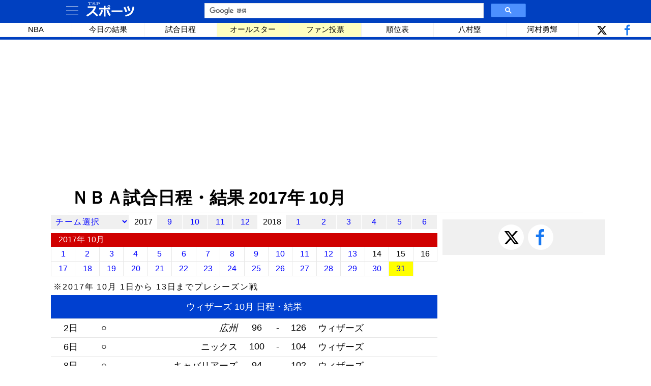

--- FILE ---
content_type: text/html
request_url: https://www.tsp21.com/sports/nba/result/201710.html?129
body_size: 10711
content:
<!DOCTYPE html>
<html><head><title>ＮＢＡ試合結果 2017年 10月 - TSP SPORTS</title>
<meta name="viewport" content="width=device-width,initial-scale=1.0" />
<meta http-equiv="Content-Type" content="text/html; charset=Shift_JIS">
<meta name="copyright" content="1996-2024 TSP21.com">
<meta name="description" content="バスケットボールＮＢＡ 2017年 10月の試合結果。各チームの成績と日程の検索・一覧。">
<meta name="keywords" content="ＮＢＡ,バスケットボール,NBA,ニュース,試合日程・結果">
<link rel="canonical" href="https://www.tsp21.com/sports/nba/result/201710.html" />
</head>

<link href="/fx/base2.css" rel=stylesheet type=text/css>
<link href="/fx/fx2.css" rel=stylesheet type=text/css>

<style type="text/css">

 .results { font-size: 1.13em; width: 100%; text-align:center; min-height:80px;}
 .results td { border-bottom: solid 1px #e8e8e8; height:2em; padding:0;}

 div.afx select option.optred { font-size: 115%; background-color:#ffe0e0;}
 div.afx select option.optgreen { font-size: 115%; background-color:#e0ffe0;}
 div.afx select option.optblue { font-size: 115%; background-color:#e0e0ff;}
 div.month a { min-width: 35px;}
 div.month span { min-width: 55px;}

 div.calenderhd { padding: 3px 15px; background-color: #d00000; color: white; text-align:left;}
 div.calender { display: grid; grid-template-columns: repeat(auto-fit, minmax(45px, 1fr)); border-left: solid 1px #e8e8e8; margin-bottom: 5px;}
 div.calender a, div.calender div { border-right: solid 1px #e8e8e8; border-bottom: solid 1px #e8e8e8; padding: 5px 0; }

@media (max-width: 780px) { 
 .results { font-size: 95%; } 
 div.calender a, div.calender div { padding: 0px 0; }
 div.calenderhd { padding: 2px 15px;}
}

</style>

<script src="/fx/menu3.js" language="JavaScript" charset="utf-8" async></script>

<script src="resultd.js" language="JavaScript" async></script>
<script language="JavaScript">

function exteam(){
  tm[200] = "<i>フェネルバフチェ</i>";  tm[201] = "<i>ベルリン</i>";  tm[202] = "<i>マドリード</i>";  tm[203] = "<i>モンテパシ</i>";   tm[204] = "<i>ミラノ</i>";  tm[205] = "<i>バルセロナ</i>";
  tm[206] = "<i>マッカビ・ハイファ</i>";  tm[207] = "<i>ビルバオ</i>";  tm[208] = "<i>CSKAモスクワ</i>"; tm[209] = "<i>フラメンゴ</i>"; tm[210] = "<i>Ｍテルアビブ</i>";
  tm[211] = "<i>アルバ</i>"; tm[212] = "<i>バウル</i>"; tm[213] = "<i>ブエノスアイレス</i>";
  tm[214] = "<i>上海</i>";  tm[215] = "<i>広州</i>";  tm[216] = "<i>メルボルン</i>"; tm[217] = "<i>ブリスベン</i>"; tm[218] = "<i>シドニー</i>";
}

dat = new Array(31);year=2017;mon=10;n=31;

dat[1] = new Array(8,90,96,9,6,113,121,21,0)
dat[2] = new Array(215,96,126,29,30,82,94,5,15,84,92,7,2,104,106,16,218,83,108,11,23,100,106,12,18,113,107,14,0)
dat[3] = new Array(17,115,107,13,3,113,109,10,22,104,97,24,25,114,112,26,21,84,98,6,0)
dat[4] = new Array(7,110,89,1,8,109,93,4,30,108,106,20,19,104,86,2,3,71,118,16,206,78,117,11,18,128,107,14,0)
dat[5] = new Array(27,111,97,28,16,89,112,15,9,88,107,17,214,82,144,22,21,101,106,26,0)
dat[6] = new Array(5,110,102,1,13,100,104,29,8,87,109,20,19,106,102,4,2,101,114,3,10,91,102,24,12,93,113,23,25,101,112,11,0)
dat[7] = new Array(9,90,93,15,0)
dat[8] = new Array(28,142,110,27,216,85,86,24,4,94,102,29,26,134,106,6,18,100,122,23,10,108,95,3,13,83,117,17,12,69,75,14,0)
dat[9] = new Array(19,97,107,20,1,96,113,5,22,117,95,13,7,88,100,8,30,106,109,9,15,96,99,16,11,120,102,25,26,97,83,12,0)
dat[10] = new Array(20,94,116,21,206,89,108,19,3,108,94,4,15,103,98,23,24,96,86,18,11,105,99,14,0)
dat[11] = new Array(5,108,100,30,1,133,114,17,29,115,117,9,22,101,89,7,26,113,104,25,0)
dat[12] = new Array(16,108,94,8,12,87,104,6,0)
dat[13] = new Array(16,96,111,30,4,113,106,15,29,110,103,13,21,125,104,3,10,101,142,7,23,106,97,22,9,95,119,1,20,103,107,2,217,93,114,25,206,81,129,26,12,106,117,28,14,111,104,6,0)
dat[14] = new Array(0)
dat[15] = new Array(0)
dat[16] = new Array(0)
dat[17] = new Array(5,99,102,4,22,122,121,28,0)
dat[18] = new Array(30,90,102,20,17,131,140,19,9,109,116,15,1,115,120,29,2,108,100,5,10,91,103,7,8,117,111,16,18,96,106,11,27,99,107,23,26,124,76,25,22,105,100,12,0)
dat[19] = new Array(3,100,117,21,13,84,105,24,6,108,92,14,0)
dat[20] = new Array(8,91,109,30,26,114,96,19,5,102,92,1,20,111,115,29,4,116,97,2,15,121,126,17,11,97,100,27,12,93,88,16,28,128,120,10,14,132,130,25,0)
dat[21] = new Array(1,94,128,21,15,114,93,4,19,108,112,9,20,111,107,13,23,87,77,3,16,91,107,22,28,101,111,7,26,110,113,2,12,79,96,18,24,87,96,11,25,88,130,6,0)
dat[22] = new Array(8,104,116,17,27,115,113,24,10,119,112,14,0)
dat[23] = new Array(1,97,86,20,8,93,104,9,7,98,90,22,30,94,103,2,28,133,103,16,21,97,101,23,29,109,104,18,12,115,117,25,0)
dat[24] = new Array(3,112,119,4,17,121,125,15,13,89,110,5,19,130,107,27,10,93,103,26,11,84,102,6,0)
dat[25] = new Array(18,93,110,30,27,101,122,20,22,105,104,1,4,107,112,17,23,117,100,9,19,96,114,24,7,94,103,16,11,88,97,25,21,112,117,28,29,99,102,14,0)
dat[26] = new Array(8,86,91,3,16,91,96,7,5,96,89,2,6,104,103,26,10,114,106,12,0)
dat[27] = new Array(22,109,93,30,23,87,114,15,18,105,100,8,17,86,107,13,24,116,119,27,29,117,120,28,21,101,92,14,0)
dat[28] = new Array(4,101,123,10,5,96,90,9,24,101,69,3,22,89,103,7,1,112,110,16,14,81,96,11,25,107,114,26,20,95,87,6,0)
dat[29] = new Array(2,117,106,8,23,94,97,19,18,124,111,17,15,113,120,30,29,110,83,12,13,114,95,4,20,115,107,28,0)
dat[30] = new Array(23,94,108,5,27,125,122,9,18,110,116,13,1,115,107,22,30,104,99,7,15,115,99,10,16,89,104,11,21,99,85,26,28,141,113,6,0)
dat[31] = new Array(12,83,101,19,25,122,114,17,24,110,91,2,20,93,113,14,0)

</script>

<body leftmargin=0 topmargin=0 marginwidth=0 marginheight=0>

<div class=topback id=topback>

 <div class=topmenufx>
  <div id=tbut class=topmenuleft>
    <svg onclick="clck()" width=32 height=32 viewBox='0 0 24 24'><g><path id='menu'></g></svg>
    <a href="/sports/"><img id="imgmb2" src="/jpgif/sportslogo1.svg" width=100 height=35></a>
  </div>

  <div id=babut></div><!-- 矢印 -->
  <div id=sbx class=topmenucenter></div><div id=sbut class=topmenucenter></div><!-- 検索 -->
  <div id=dvlp class=topmenuright>&nbsp;</div>
 </div>

 <div class=hotmenufx id=hotmenu></div>

</div>

<div id=fullbacki class=fullback onclick="clck()"></div>

<script async src="https://pagead2.googlesyndication.com/pagead/js/adsbygoogle.js?client=ca-pub-2013528756042837" crossorigin="anonymous"></script>
<ins class="adsbygoogle" style="display:block" data-ad-client="ca-pub-2013528756042837" data-ad-slot="2174450278" data-ad-format="auto" data-full-width-responsive="true" id="gad0"></ins>
<script> (adsbygoogle = window.adsbygoogle || []).push({}); </script>

<div class=title><h1>ＮＢＡ試合日程・結果 2017年 10月</h1></div>

<div id=tmain>
<div valign=top id=td1></div>

<div valign=top id=td2>
<div class="r"><!-- UDS --><!-- UDE --></div>

<!-- MAINS -->

<div class="afx month es">
<select onChange="location.search='\?'+this.options[this.selectedIndex].value;">
<option>チーム選択
<option value="105" class=optred>セルティクス
<option value="121" class=optred>ラプターズ
<option value="113" class=optred>ニックス
<option value="101" class=optred>７６ＥＲＳ
<option value="117" class=optred>ネッツ
<option value="120" class=optgreen>ピストンズ
<option value="102" class=optgreen>バックス
<option value="119" class=optgreen>ペイサーズ
<option value="104" class=optgreen>キャバリアーズ
<option value="103" class=optgreen>ブルズ
<option value="115" class=optblue>マジック
<option value="129" class=optblue>ウィザーズ
<option value="130" class=optblue>ホーネッツ
<option value="109" class=optblue>ヒート
<option value="108" class=optblue>ホークス
<option value="126" class=optred>ブレイザーズ
<option value="127" class=optred>ウルヴズ
<option value="111" class=optred>ジャズ
<option value="124" class=optred>サンダー
<option value="118" class=optred>ナゲッツ
<option value="106" class=optgreen>クリッパーズ
<option value="128" class=optgreen>ウォリアーズ
<option value="114" class=optgreen>レイカーズ
<option value="125" class=optgreen>サンズ
<option value="112" class=optgreen>キングス
<option value="107" class=optblue>グリズリーズ
<option value="122" class=optblue>ロケッツ
<option value="123" class=optblue>スパーズ
<option value="110" class=optblue>ペリカンズ
<option value="116" class=optblue>マーベリクス
</select>

<span>2017</span>
<a href="201709.html">9</a>
<a href="201710.html">10</a>
<a href="201711.html">11</a>
<a href="201712.html">12</a>
<span>2018</span>
<a href="201801.html">1</a>
<a href="201802.html">2</a>
<a href="201803.html">3</a>
<a href="201804.html">4</a>
<a href="201805.html">5</a>
<a href="201806.html">6</a>
</div>

<div class=calenderhd>2017年 10月</div>
<div id="byday" class="calender"></div>

<div class=mx>
※2017年 10月 1日から 13日までプレシーズン戦
</div>

<table id="results" class="results"></table>

<div class=mx>※右がホームチーム</div>

<script id="ynj" src="yearnavij.js" language="JavaScript" async></script>

<div id="exmenu"></div>

<script async src="https://pagead2.googlesyndication.com/pagead/js/adsbygoogle.js?client=ca-pub-2013528756042837" crossorigin="anonymous"></script>
<ins class="adsbygoogle" style="display:block; text-align:center;" data-ad-layout="in-article" data-ad-format="fluid" data-ad-client="ca-pub-2013528756042837" data-ad-slot="9501457715" data-full-width-responsive="false" id="gad1"></ins>
<script> (adsbygoogle = window.adsbygoogle || []).push({}); </script>

<!-- MAINE -->

</div>

<div valign=top id=td3>
<div id=snsb></div>

<script async src="https://pagead2.googlesyndication.com/pagead/js/adsbygoogle.js?client=ca-pub-2013528756042837" crossorigin="anonymous"></script>
<ins class="adsbygoogle" style="display:block" data-ad-client="ca-pub-2013528756042837" data-ad-slot="3510764434" data-ad-format="auto" data-full-width-responsive="true" id="gad2"></ins>
<script> (adsbygoogle = window.adsbygoogle || []).push({}); </script>

<script async src="https://pagead2.googlesyndication.com/pagead/js/adsbygoogle.js?client=ca-pub-2013528756042837"crossorigin="anonymous"></script>
<ins class="adsbygoogle" style="display:block" data-ad-client="ca-pub-2013528756042837" data-ad-slot="4403233446" data-ad-format="auto" data-full-width-responsive="true" id="gad5"></ins>
<script> (adsbygoogle = window.adsbygoogle || []).push({}); </script>

<div id=adright></div>

</div>
</div>

<script async src="https://pagead2.googlesyndication.com/pagead/js/adsbygoogle.js?client=ca-pub-2013528756042837" crossorigin="anonymous"></script>
<ins class="adsbygoogle" style="display:block" data-ad-client="ca-pub-2013528756042837" data-ad-slot="3443299919" data-ad-format="auto" data-full-width-responsive="true" id="gad3"></ins>
<script> (adsbygoogle = window.adsbygoogle || []).push({}); </script>

<footer>Copyright &copy;&nbsp;1996-2024 TSP21.com</footer>

</body></html>

--- FILE ---
content_type: text/html; charset=utf-8
request_url: https://www.google.com/recaptcha/api2/aframe
body_size: 90
content:
<!DOCTYPE HTML><html><head><meta http-equiv="content-type" content="text/html; charset=UTF-8"></head><body><script nonce="GS_xYVlrnNtY63vSyeRDag">/** Anti-fraud and anti-abuse applications only. See google.com/recaptcha */ try{var clients={'sodar':'https://pagead2.googlesyndication.com/pagead/sodar?'};window.addEventListener("message",function(a){try{if(a.source===window.parent){var b=JSON.parse(a.data);var c=clients[b['id']];if(c){var d=document.createElement('img');d.src=c+b['params']+'&rc='+(localStorage.getItem("rc::a")?sessionStorage.getItem("rc::b"):"");window.document.body.appendChild(d);sessionStorage.setItem("rc::e",parseInt(sessionStorage.getItem("rc::e")||0)+1);localStorage.setItem("rc::h",'1769258019922');}}}catch(b){}});window.parent.postMessage("_grecaptcha_ready", "*");}catch(b){}</script></body></html>

--- FILE ---
content_type: application/javascript
request_url: https://www.tsp21.com/sports/nba/result/yearnavij.js
body_size: 5304
content:
//mon-月 n-日
// create <div> -----------------------------------;
var pos = document.getElementById("ynj"); //position
var parent = document.getElementById("ynj").parentNode; //parent
var newtag = document.createElement("div");

parent.insertBefore(newtag,pos);

// location.search -----------------------------------;

var yls=location.search;

if(yls.substring(0,1)=="?") yls=yls.substring(1);
yls=Number(yls);
if(isNaN(yls)) yls=0;

//-- year ------------------------------------;
  
 var thisyear = 2024;
 var maxyear = 2025;

 var i=document.URL.indexOf("20", 1);
 var year = Number(document.URL.substring(i,i+4));
 var mon = Number(document.URL.substring(i+4,i+6));

 var mon2="0"+mon;
 if(mon>9) mon2=mon;

 if(isNaN(year)) year = thisyear;

 var startyear=2000;

//--------------------------------------;

var yearnaviwd  = "";

var preyear = year-1;
var nextyear = year+1;

// team name -----------------------------------;
 
var ytmn = new Array("","７６ＥＲＳ","バックス","ブルズ","キャバリアーズ","セルティクス","クリッパーズ","グリズリーズ","ホークス","ヒート","ペリカンズ","ジャズ","キングス","ニックス","レイカーズ","マジック","マーベリクス","ネッツ","ナゲッツ","ペイサーズ","ピストンズ","ラプターズ","ロケッツ","スパーズ","サンダー","サンズ","ブレイザーズ","ウルヴズ","ウォリアーズ","ウィザーズ","ボブキャッツ");
ytmn[99] = "未定";
ytmn[100] = "チーム・デュラント";  ytmn[101] = "チーム・レブロン"; ytmn[102] = "ＵＳＡ";  ytmn[103] = "ワールド";
ytmn[104] = "チーム・ウォージー";  ytmn[105] = "チーム・アイザイア"; ytmn[106] = "チーム・ペイトン";  ytmn[107] = "チーム・バリー";

if((year<2007 && mon<7) || year<2008) ytmn[24] = "Ｓソニックス";//サンダーのチーム名変更;
if((year<2014 && mon<7) || year<2013) ytmn[10] = "ホーネッツ";//ペリカンズのチーム名変更;
if((year>2013 && mon>7) || year>2014) ytmn[30] = "ホーネッツ";//ボブキャッツのチーム名変更;

if(yls>100) ytmn=ytmn[yls-100];

//--------------------------------------;

yearnaviwd += "<div class=afx style='margin-top:10px;'>";
yearnaviwd += "<a class=icon href='/sports/nba/'><img src='../icon/nba.gif' width=40 height=30 title='NBA'></a>";

yearnaviwd += "<select id='slt' border=0 size=1 onChange='location.href=this.options[this.selectedIndex].value'>";

for (let i=maxyear; i > startyear-1; i-- ) {
    if(i==year) {
        yearnaviwd += "<option value='"+i+mon2+".html' selected>"+i; 
    } else {
        yearnaviwd += "<option value='"+i+mon2+".html'>"+i;
    }  
}

yearnaviwd += "</select>";

var ilink=["../standings/","順位表","../result/","試合結果"] 

for (let i=0; i < ilink.length; i+=2 ) {
    if(ilink[i]) {
        if(ilink[i]=="no") {
          yearnaviwd += "<div>"+ilink[i+1]+"</div>";    
        }else{
          yearnaviwd += "<a href='"+ilink[i]+"'>"+ilink[i+1]+"</a>";
        }
    }
}

yearnaviwd += "</div>";

//--------------------------------------;

let fsize="160%";
if (document.documentElement.clientWidth<500) fsize="130%";

yearnaviwd += "<div style='border:solid 1px #e8e8e8; font: bold "+fsize+"/160% メイリオ; margin-top:1px;'>";

yearnaviwd += "<div style='display:inline-block; text-align: left; width: 35%; white-space:nowrap;'>";
yearnaviwd += "<svg id='arr1' width=15 height=15><path></svg>";

  if(nextyear<=maxyear) {yearnaviwd += "<a href='"+nextyear+mon2+".html' style='text-decoration:none;'>"+nextyear+"</a>";}
                       else {yearnaviwd += "<span style='text-decoration:none;color:#e0e0e0;'>"+nextyear+"</span>"};

yearnaviwd += "</div><div style='display:inline-block; text-align: center; width: 30%; white-space:nowrap;'>";
yearnaviwd += year.toString();
yearnaviwd += "</div><div style='display:inline-block; text-align: right; width: 35%; white-space:nowrap;'>";

  if(preyear>=startyear) {yearnaviwd += "<a href='"+preyear+mon2+".html' style='text-decoration:none;'>"+preyear+"</a>";}
                    else {yearnaviwd += "<span style='text-decoration:none;color:#e0e0e0;'>"+preyear+"</span>"};

yearnaviwd += "<svg id='arr2' width=15 height=15><path></svg>";
yearnaviwd += "</div></div>";

if(yls>100 && ytmn){
  //team result

  yearnaviwd += "<div style='background-color:#f0f0f0; text-align:left; padding:2px 15px; margin-top:10px;'>"+ytmn+" "+mon+"月の試合結果</div>";
  yearnaviwd += "<div style='border:solid 1px #e8e8e8; font: bold "+fsize+"/160% メイリオ; margin-top:1px;'>";

  yearnaviwd += "<div style='display:inline-block; text-align: left; width: 35%; white-space:nowrap;'>";
  yearnaviwd += "<svg id='arr1' width=15 height=15><path></svg>";
   
   if(nextyear<=maxyear) {yearnaviwd += "<a href='"+nextyear+mon2+".html?"+ls+"' style='text-decoration:none;'>"+nextyear+"</a>";}
                    else {yearnaviwd += "<span style='text-decoration:none;color:#e0e0e0;'>"+nextyear+"</span>"};
 
  yearnaviwd += "</div><div style='display:inline-block; text-align: center; width: 30%; white-space:nowrap;'>";
  yearnaviwd += year.toString();
  yearnaviwd += "</div><div style='display:inline-block; text-align: right; width: 35%; white-space:nowrap;'>";
 
   if(preyear>=startyear) {yearnaviwd += "<a href='"+preyear+mon2+".html?"+ls+"' style='text-decoration:none;'>"+preyear+"</a>";}
                     else {yearnaviwd += "<span style='text-decoration:none;color:#e0e0e0;'>"+preyear+"</span>"};
 
  yearnaviwd += "<svg id='arr2' width=15 height=15><path></svg>";
  yearnaviwd += "</div></div>";
 
}
 

newtag.innerHTML = yearnaviwd;

--- FILE ---
content_type: application/javascript
request_url: https://www.tsp21.com/sports/nba/nbamenufx.js
body_size: 6036
content:
// menu -------------------------------------------------

//color[0white/1yellow/2headred/3hedgreen/4hedorenge/5hedblue],url, title, abbr, display-flag[0]
mdat=new Array(100);

i=-1;

i++;mdat[i]=new Array(2,"/sports/nba/","NBA");
i++;mdat[i]=new Array(0,"/sports/nba/score/","今日の結果");
i++;mdat[i]=new Array(0,"/sports/nba/result.html","試合日程");



//i++;mdat[i]=new Array(0,"/sports/nba/allstar/","オールスター");
//i++;mdat[i]=new Array(1,"/sports/nba/allstar/pre2025.html","前日際");

//i++;mdat[i]=new Array(1,"/sports/nba/allstar/","オールスター出場選手:160","オールスター");
//i++;mdat[i]=new Array(1,"/sports/nba/allstar/rookie2026.html","ライジングスター:130","ライジング");
i++;mdat[i]=new Array(1,"/sports/nba/allstar/vote2026.html","オールスター投票結果:160","オールスター");
i++;mdat[i]=new Array(1,"/sports/nba/allstar/fanvote2026.html","ファン投票");

i++;mdat[i]=new Array(0,"/sports/nba/standings.html","順位表");

//i++;mdat[i]=new Array(1,"/sports/nba/cup/2025.html","NBAカップ");

//i++;mdat[i]=new Array(0,"/sports/nba/sign.html","契約・トレード:120","契約トレード");
//i++;mdat[i]=new Array(0,"/sports/nba/fa.html","ＦＡ契約");
//i++;mdat[i]=new Array(1,"/sports/basketball/eurobasket2025.html","ユーロバスケット:125","ユーロバスケ");

//i++;mdat[i]=new Array(0,"/sports/nba/draft/","ドラフト");



i++;mdat[i]=new Array(0,"/sports/nba/hachimura.html","八村塁");
i++;mdat[i]=new Array(0,"/sports/nba/kawamura.html","河村勇輝");



//i++;mdat[i]=new Array(0,"/sports/nba/playoffs/","プレーオフ");
//i++;mdat[i]=new Array(1,"/sports/nba/playoffs/pi.html","プレーイン");
//i++;mdat[i]=new Array(1,"/sports/nba/playoffs/1r.html","1回戦");
//i++;mdat[i]=new Array(1,"/sports/nba/playoffs/2r.html","2回戦");
//i++;mdat[i]=new Array(1,"/sports/nba/playoffs/cf.html","カンファレンス決勝:150","カンファレ決勝:110","カンファ決勝");
//i++;mdat[i]=new Array(0,"/sports/nba/playoffs/finals.html","NBAファイナル:115","ファイナル");



i++;mdat[i]=new Array(0,"/sports/nba/stats/point.html","個人・チーム成績:130","得点成績");
i++;mdat[i]=new Array(0,"/sports/nba/feature/award.html","個人賞");




i++;mdat[i]=new Array(0,"/sports/nba/news.html","ニュース");


//i++;mdat[i]=new Array(0,"/sports/nba/playoffs/finals.html","NBAファイナル:115","ファイナル");

i++;mdat[i]=new Array(0,"/sports/basketball/b1.html","Bリーグ");

//i++;mdat[i]=new Array(0,"/sports/basketball/worldcup2023.html","FIBAワールドカップ:160","ワールドカップ:120","ワールド杯");

i++;mdat[i]=new Array(9,9);
i++;mdat[i]=new Array(0,"/sports/nba/news.html","ニュース");
i++;mdat[i]=new Array(0,"/sports/nba/score/","今日の結果");
i++;mdat[i]=new Array(0,"/sports/nba/result.html","試合日程");
i++;mdat[i]=new Array(0,"/sports/nba/standings.html","順位表");
i++;mdat[i]=new Array(0,"/sports/nba/stats/point.html","個人成績");
i++;mdat[i]=new Array(0,"/sports/nba/stats/offense.html","チーム成績");

i++;mdat[i]=new Array(9,9);
i++;mdat[i]=new Array(0,"/sports/nba/fa.html","ＦＡ契約");
i++;mdat[i]=new Array(0,"/sports/nba/sign.html","契約・トレード");
i++;mdat[i]=new Array(0,"/sports/nba/fine.html","罰金・出場停止");

i++;mdat[i]=new Array(9,9);
i++;mdat[i]=new Array(0,"/sports/nba/hachimura.html","八村塁");
i++;mdat[i]=new Array(0,"/sports/nba/kawamura.html","河村勇輝");
i++;mdat[i]=new Array(0,"/sports/nba/feature/award.html","個人賞");

i++;mdat[i]=new Array(9,9);
i++;mdat[i]=new Array(4,"/sports/nba/cup/2025.html","NBAカップ");

i++;mdat[i]=new Array(9,9);
i++;mdat[i]=new Array(4,"/sports/nba/team/","チーム");

i++;mdat[i]=new Array(9,9);
i++;mdat[i]=new Array(4,"/sports/nba/playoffs/","プレーオフ");
i++;mdat[i]=new Array(0,"/sports/nba/playoffs/pi.html","プレーイン");
i++;mdat[i]=new Array(0,"/sports/nba/playoffs/1r.html","1回戦");
i++;mdat[i]=new Array(0,"/sports/nba/playoffs/2r.html","2回戦");
i++;mdat[i]=new Array(0,"/sports/nba/playoffs/cf.html","カンファレンス決勝");
i++;mdat[i]=new Array(0,"/sports/nba/playoffs/finals.html","ＮＢＡファイナル");

i++;mdat[i]=new Array(9,9);
i++;mdat[i]=new Array(4,"/sports/nba/draft/","ドラフト");

i++;mdat[i]=new Array(9,9);
i++;mdat[i]=new Array(4,"/sports/nba/allstar/","オールスター");
i++;mdat[i]=new Array(0,"/sports/nba/allstar/vote2026.html","投票結果");
i++;mdat[i]=new Array(0,"/sports/nba/allstar/pre2025.html","前日際");
i++;mdat[i]=new Array(0,"/sports/nba/allstar/rookie2025.html","ライジングスター");

i++;mdat[i]=new Array(9,9);
i++;mdat[i]=new Array(4,"/sports/nba/feature/","解説・特集");
i++;mdat[i]=new Array(0,"/sports/nba/feature/rules2023-24.html","ルール改正");
i++;mdat[i]=new Array(0,"/sports/nba/feature/salarycap.html","サラリーキャップ");
i++;mdat[i]=new Array(0,"/sports/nba/feature/roster.html","登録選手枠");

i++;mdat[i]=new Array(9,9);
i++;mdat[i]=new Array(4,"/sports/basketball/","バスケットボール");
i++;mdat[i]=new Array(0,"/sports/basketball/b1.html","Ｂ１リーグ");
i++;mdat[i]=new Array(0,"/sports/basketball/b2.html","Ｂ２リーグ");
i++;mdat[i]=new Array(0,"/sports/basketball/worldcup2023.html","ワールドカップ");
i++;mdat[i]=new Array(0,"/sports/basketball/olympic2024.html","パリ五輪");
i++;mdat[i]=new Array(0,"/sports/basketball/worldcup2023.html","FIBAワールドカップ");
i++;mdat[i]=new Array(0,"/sports/basketball/eurobasket2025.html","ユーロバスケット");

i++;mdat[i]=new Array(0,"/sports/basketball/b1.html","Ｂリーグ");

i++;mdat[i]=new Array(9,9);
i++;mdat[i]=new Array(2,"/sports/","スポーツ");
i++;mdat[i]=new Array(2,"/sports/soccer/","サッカー");
i++;mdat[i]=new Array(2,"/sports/mlb/","メジャーリーグ");
i++;mdat[i]=new Array(2,"/sports/nba/","NBA");
i++;mdat[i]=new Array(2,"/sports/f1/","F1グランプリ");
i++;mdat[i]=new Array(2,"/sports/nfl/","NFL");
i++;mdat[i]=new Array(2,"/sports/npb/","プロ野球");
i++;mdat[i]=new Array(2,"/sports/basketball/","バスケットボール");
i++;mdat[i]=new Array(2,"/sports/golf/","ゴルフ");
i++;mdat[i]=new Array(2,"/sports/tennis/","テニス");
i++;mdat[i]=new Array(2,"/sports/other/","その他");

i++;mdat[i]=new Array(9,9);
i++;mdat[i]=new Array(5,"/movie/","映画");

i++;mdat[i]=new Array(9,9);
i++;mdat[i]=new Array(3,"/search.html","検索");
i++;mdat[i]=new Array(3,"/mail.html","メール");


--- FILE ---
content_type: application/javascript
request_url: https://www.tsp21.com/sports/nba/result/resultd.js
body_size: 6685
content:
 var ls=location.search;

 if(ls.substring(0,1)=="?") ls=ls.substring(1);
 ls=Number(ls);
 if(isNaN(ls)) ls=0;

 //var year=1900;
 var maxday=31; var tmn=""; //team name

 var tm = new Array("","７６ＥＲＳ","バックス","ブルズ","キャバリアーズ","セルティクス","クリッパーズ","グリズリーズ","ホークス","ヒート","ペリカンズ","ジャズ","キングス","ニックス","レイカーズ","マジック","マーベリクス","ネッツ","ナゲッツ","ペイサーズ","ピストンズ","ラプターズ","ロケッツ","スパーズ","サンダー","サンズ","ブレイザーズ","ウルヴズ","ウォリアーズ","ウィザーズ","ボブキャッツ");
  tm[99] = "未定"; tm[100] = "EAST";  tm[101] = "WEST";  tm[102] = "新人";  tm[103] = "2年目";

//##############################;
var ww; //innerHTML
var cnt=0; //count
function result(){

 if((year<2007 && mon<7) || year<2008) tm[24] = "Ｓソニックス";//サンダーのチーム名変更;
 if((year<2014 && mon<7) || year<2013) tm[10] = "ホーネッツ";//ペリカンズのチーム名変更;
 if((year>2013 && mon>7) || year>2014) tm[30] = "ホーネッツ";//ボブキャッツのチーム名変更;

  if(ls>100) tmn=tm[ls-100];

 if(tmn) {
  let i=0; let c=1; let m=ls-100; let ct=0;
  let wins=0; let loss=0;

  ww ="<tr><td colspan=7 style='padding:5px 0; background-color: #0040d0; color: white;'>"+tmn+" "+mon+"月 日程・結果</td></tr>";

  while(dat[c]){
   while(dat[c][i]){
    dy=String(c);

    if(dat[c][i] == m){
     if(dat[c][i+1] > -1){
      if(dat[c][i+1] == dat[c][i+2]){wl="－"}else if(dat[c][i+1] > dat[c][i+2]){wl="○";wins++;}else{wl="●";loss++;};
       ww+="<tr><td style='width: 10%;'>"+dy+"日</td><td style='width: 7%; font-family: system;'>"+wl+"</td><td style='width: 32%; text-align: right; padding-right: 1%;'>"+tm[dat[c][i]]+"</td><td style='width: 8%;'>"+dat[c][i+1]+"</td><td style='width: 3%;'>-</td><td style='width: 8%;'>"+dat[c][i+2]+"</td><td style='width: 32%; text-align: left; padding-left: 1%;'>"+tm[dat[c][i+3]]+"</td></tr>";
     }else{
       ww+="<tr><td style='width: 10%;'>"+dy+"日</td><td style='width: 7%;'>&nbsp;</td><td style='width: 32%; text-align: right; padding-right: 1%;'>"+tm[dat[c][i]]+"</td><td style='width: 8%;'>&nbsp;</td><td style='width: 3%;'>vs</td><td style='width: 8%;'>&nbsp;</td><td style='width: 32%; text-align: left; padding-left: 1%;'>"+tm[dat[c][i+3]]+"</td></tr>";
     };
    }else if(dat[c][i+3] == m){
     if(dat[c][i+1] > -1){
      if(dat[c][i+1] == dat[c][i+2]){wl="－"}else if(dat[c][i+1] < dat[c][i+2]){wl="○";wins++;}else{wl="●";loss++;};
       ww+="<tr><td style='width: 10%;'>"+dy+"日</td><td style='width: 7%; font-family: system;'>"+wl+"</td><td style='width: 32%; text-align: right; padding-right: 1%;'>"+tm[dat[c][i]]+"</td><td style='width: 8%;'>"+dat[c][i+1]+"</td><td style='width: 3%;'>-</td><td style='width: 8%;'>"+dat[c][i+2]+"</td><td style='width: 32%; text-align: left; padding-left: 1%;'>"+tm[dat[c][i+3]]+"</td></tr>";
     }else{
       ww+="<tr><td style='width: 10%;'>"+dy+"日</td><td style='width: 7%;'>&nbsp;</td><td style='width: 32%; text-align: right; padding-right: 1%;'>"+tm[dat[c][i]]+"</td><td style='width: 8%;'>&nbsp;</td><td style='width: 3%;'>vs</td><td style='width: 8%;'>&nbsp;</td><td style='width: 32%; text-align: left; padding-left: 1%;'>"+tm[dat[c][i+3]]+"</td></tr>";
     };
    };
     i+=4; wl="";
   };
     c++; i=0;
  };

  let yearlk=year;
  let bmon=mon-1; if(bmon<1) {bmon=bmon+12; yearlk--;} 
  let wb1i="<a href='"+yearlk+zer(bmon)+".html?"+ls+"'>前月</a>";
  let wb1=wb1i;

   if(6<bmon && bmon<10) wb1="前月";
   if(yearlk==2020) {wb1=wb1i; if(bmon==11) wb1="前月";}

  yearlk=year;
  let fmon=mon+1;if(fmon>12) {fmon=fmon-12; yearlk++;} 
  let wb2i="<a href='"+yearlk+zer(fmon)+".html?"+ls+"'>翌月</a>";
  let wb2=wb2i;

   if(6<fmon && fmon<10) wb2="翌月"; 
   if(yearlk==2020) {wb2=wb2i; if(fmon==11) wb2="翌月";}
   if(yearlk==2021 && fmon==7) wb2=wb2i;

  ww+="<tr><td colspan=9 style='background-color: #e8e8e8;'>今月の成績 "+wins+"勝 "+loss+"敗 "+wb1+" | "+wb2+"</td></tr>";
   cnt=ct;

 }else{

  if(0<ls && ls<maxday+1) n=ls;

  let dy=String(n);

  ww ="<tr><td colspan=5 style='padding:5px 0; background-color:#d00000; color:white;'>"+year+"年 "+mon+"月 "+dy+"日 日程・結果</td></tr>";

  let i=0; let ct=0;
 while(dat[n][i]){
  if(dat[n][i+1] > -1){
   ww+="<tr><td style='width: 40%; text-align:right; padding-right: 2%;'>"+tm[dat[n][i]]+"</td><td style='width: 8%;'>"+dat[n][i+1]+"</td><td style='width: 4%;'>-</td><td style='width: 8%;'>"+dat[n][i+2]+"</td><td style='width: 40%; text-align: left; padding-left: 2%;'>"+tm[dat[n][i+3]]+"</td></tr>";
   i+=4;
  }else{
   ww+="<tr><td style='width: 40%; text-align:right; padding-right: 2%;'>"+tm[dat[n][i]]+"</td><td style='width: 8%;'>&nbsp;</td><td style='width: 4%;'>vs</td><td style='width: 8%;'>&nbsp;</td><td style='width: 40%; text-align: left; padding-left: 2%;'>"+tm[dat[n][i+3]]+"</td></tr>";
   i+=4;
  };
   ct++;
 };

  if(!i) ww+="<tr><td colspan=5 style='text-align: center; height: 4rem;'>試合予定なし</td></tr>";
   cnt=ct;

 };

 document.getElementById("results").innerHTML = ww;

  //if(window.innerWidth<500 && cnt<14) window.addEventListener("load", exmenu);

}

//##############################;

function zer(num) {
 return ((num <= 9) ? ("0" + num) : num);
}

//##############################;
function bydayfx(){

  let wline = "";
 yearst=String(year);

 let i=27;
  while(dat[i+1]) i++;
 let maxday=i;

 if(0<ls && ls<maxday+1) n=ls;

 i=1; 

while(dat[i]){
   let dy = String(i);
   
  if(dat[i][0]){

  if(i==n){

   wline += "<a style='background-color:#ffff00' href='"+yearst+zer(mon)+".html?"+i+"'>"+dy+"</a>";
  }else{
   wline+="<a href='"+yearst+zer(mon)+".html?"+i+"'>"+dy+"</a>";
  }
 }else{
  if(i==n){
   wline+="<div style='background-color:#ffff00'>"+dy+"</div>";
  }else{
   wline+="<div class=bcwhite>"+dy+"</div>";
 }
 };

 i++;

};

 document.getElementById("byday").innerHTML = wline;

}

//##############################;

function main(){
  try{
    exteam();
  } catch {
    //no
  }   
   bydayfx();
   result();
}

if (document.readyState === "loading") {
	  document.addEventListener("DOMContentLoaded", main);
} else {
	main();
};

//##############################;

function exmenu() {

  let dlns = "<h2 style='margin-top:30px;'>NBA</h2>";
  dlns += "<div style='display:grid; grid-template-columns:repeat(auto-fit, minmax(250px, 1fr)); width:100%; font-size:95%; margin:auto;'>";

    let n=1;

    while(n < 10){
      let p=0;
       if(mdat[n][2]) p=mdat[n][2].indexOf(":");
      let w=mdat[n][2];
       if(p>0) w=mdat[n][2].substring(0,p)

     dlns += "<a href='"+mdat[n][1]+"' style='display:block; margin-bottom:1px; padding:5px; background-color:#f0f0f0;white;'>"+w+"</a>";

       n++;
    }    

     dlns += "</div>";

    document.getElementById('exmenu').innerHTML = dlns;

}
